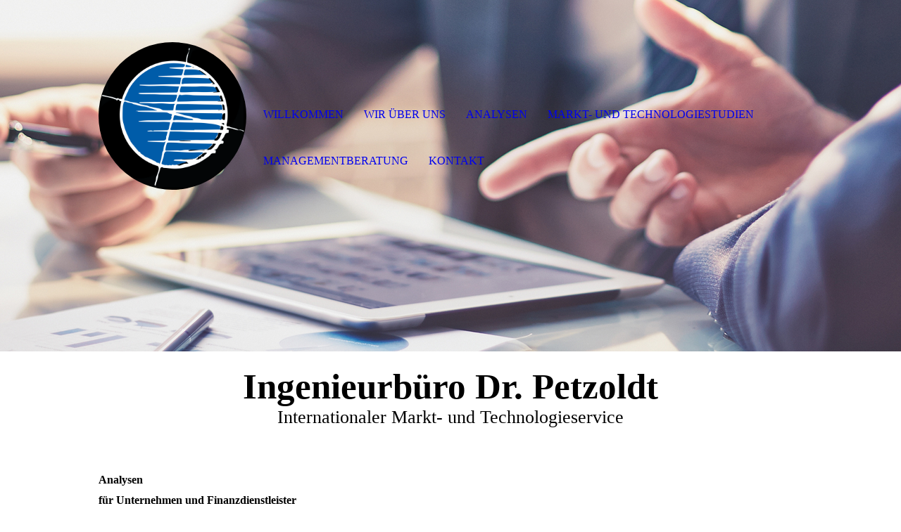

--- FILE ---
content_type: text/html; charset=utf-8
request_url: https://petzoldt-consulting.de/Analysen
body_size: 24383
content:
<!DOCTYPE html><html><head><meta http-equiv="Content-Type" content="text/html; charset=UTF-8"><title>Internationaler Markt- und Technologieservice - Analysen</title><link href="https://petzoldt-consulting.de/Analysen" rel="canonical"><meta content="Internationaler Markt- und Technologieservice - Analysen" property="og:title"><meta content="website" property="og:type"><meta content="https://petzoldt-consulting.de/Analysen" property="og:url"><script>
              window.beng = window.beng || {};
              window.beng.env = {
                language: "en",
                country: "US",
                mode: "deploy",
                context: "page",
                pageId: "000000967660",
                skeletonId: "",
                scope: "HTO01FLQNJYQ",
                isProtected: false,
                navigationText: "Analysen",
                instance: "1",
                common_prefix: "https://homepagedesigner.telekom.de",
                design_common: "https://homepagedesigner.telekom.de/beng/designs/",
                design_template: "oem/cm_dh_074",
                path_design: "https://homepagedesigner.telekom.de/beng/designs/data/oem/cm_dh_074/",
                path_res: "https://homepagedesigner.telekom.de/res/",
                path_bengres: "https://homepagedesigner.telekom.de/beng/res/",
                masterDomain: "",
                preferredDomain: "",
                preprocessHostingUri: function(uri) {
                  
                    return uri || "";
                  
                },
                hideEmptyAreas: true
              };
            </script><script xmlns="http://www.w3.org/1999/xhtml" src="https://homepagedesigner.telekom.de/cm4all-beng-proxy/beng-proxy.js">;</script><link xmlns="http://www.w3.org/1999/xhtml" rel="stylesheet" href="https://homepagedesigner.telekom.de/.cm4all/e/static/3rdparty/font-awesome/css/font-awesome.min.css"></link><link rel="stylesheet" type="text/css" href="//homepagedesigner.telekom.de/.cm4all/res/static/libcm4all-js-widget/3.89.7/css/widget-runtime.css"/>

<link rel="stylesheet" type="text/css" href="//homepagedesigner.telekom.de/.cm4all/res/static/beng-editor/5.3.130/css/deploy.css"/>

<link rel="stylesheet" type="text/css" href="//homepagedesigner.telekom.de/.cm4all/res/static/libcm4all-js-widget/3.89.7/css/slideshow-common.css"/>

<script src="//homepagedesigner.telekom.de/.cm4all/res/static/jquery-1.7/jquery.js">;</script><script src="//homepagedesigner.telekom.de/.cm4all/res/static/prototype-1.7.3/prototype.js">;</script><script src="//homepagedesigner.telekom.de/.cm4all/res/static/jslib/1.4.1/js/legacy.js">;</script><script src="//homepagedesigner.telekom.de/.cm4all/res/static/libcm4all-js-widget/3.89.7/js/widget-runtime.js">;</script>

<script src="//homepagedesigner.telekom.de/.cm4all/res/static/libcm4all-js-widget/3.89.7/js/slideshow-common.js">;</script>

<script src="//homepagedesigner.telekom.de/.cm4all/res/static/beng-editor/5.3.130/js/deploy.js">;</script>

<meta name="viewport" content="width=device-width, initial-scale=1"><link rel="stylesheet" type="text/css" href="https://homepagedesigner.telekom.de/.cm4all/designs/static/oem/cm_dh_074/1769040052.535578/css/main.css"><link rel="stylesheet" type="text/css" href="https://homepagedesigner.telekom.de/.cm4all/designs/static/oem/cm_dh_074/1769040052.535578/css/responsive.css"><link rel="stylesheet" type="text/css" href="https://homepagedesigner.telekom.de/.cm4all/designs/static/oem/cm_dh_074/1769040052.535578/css/cm-templates-global-style.css"><script type="text/javascript" language="javascript" src="https://homepagedesigner.telekom.de/.cm4all/designs/static/oem/cm_dh_074/1769040052.535578/js/effects.js"></script><script type="text/javascript" language="javascript" src="https://homepagedesigner.telekom.de/.cm4all/designs/static/oem/cm_dh_074/1769040052.535578/js/cm_template-focus-point.js"></script><script type="text/javascript" language="javascript" src="https://homepagedesigner.telekom.de/.cm4all/designs/static/oem/cm_dh_074/1769040052.535578/js/cm-templates-global-script.js"></script><!--$Id: template.xsl 1832 2012-03-01 10:37:09Z dominikh $--><link href="/.cm4all/handler.php/vars.css?v=20220401060442" type="text/css" rel="stylesheet"><style type="text/css">.cm-logo {background-image: url("/.cm4all/uproc.php/0/Logo/.LogoW7e_mittig.png/picture-1200?_=17e9cb022c0");
        background-position: 51% 74%;
background-size: auto 105%;
background-repeat: no-repeat;
      }</style><script type="text/javascript">window.cmLogoWidgetId = "TKOMSI_cm4all_com_widgets_Logo_25222077";
            window.cmLogoGetCommonWidget = function (){
                return new cm4all.Common.Widget({
            base    : "/Analysen",
            session : "",
            frame   : "",
            path    : "TKOMSI_cm4all_com_widgets_Logo_25222077"
        })
            };
            window.logoConfiguration = {
                "cm-logo-x" : "51%",
        "cm-logo-y" : "74%",
        "cm-logo-v" : "2.0",
        "cm-logo-w" : "auto",
        "cm-logo-h" : "105%",
        "cm-logo-di" : "oem/cm_dh_074",
        "cm-logo-u" : "uro-service://",
        "cm-logo-k" : "%7B%22serviceId%22%3A%220%22%2C%22path%22%3A%22%2FLogo%22%2C%22name%22%3A%22LogoW7e_mittig.png%22%2C%22type%22%3A%22image%2Fpng%22%2C%22size%22%3A186598%2C%22start%22%3A%2217e9cb022c0%22%2C%22width%22%3A1576%2C%22height%22%3A1576%7D",
        "cm-logo-bc" : "",
        "cm-logo-ln" : "",
        "cm-logo-ln$" : "",
        "cm-logo-hi" : false
        ,
        _logoBaseUrl : "uro-service:\/\/",
        _logoPath : "%7B%22serviceId%22%3A%220%22%2C%22path%22%3A%22%2FLogo%22%2C%22name%22%3A%22LogoW7e_mittig.png%22%2C%22type%22%3A%22image%2Fpng%22%2C%22size%22%3A186598%2C%22start%22%3A%2217e9cb022c0%22%2C%22width%22%3A1576%2C%22height%22%3A1576%7D"
        };
          jQuery(document).ready(function() {
            var logoElement = jQuery(".cm-logo");
            logoElement.attr("role", "img");
            logoElement.attr("tabindex", "0");
            logoElement.attr("aria-label", "logo");
          });
        </script><link rel="icon" href="data:;base64,iVBORw0KGgo="/><style id="cm_table_styles"></style><style id="cm_background_queries"></style><script type="application/x-cm4all-cookie-consent" data-code=""></script></head><body ondrop="return false;" class=" device-desktop cm-deploy cm-deploy-342 cm-deploy-4x"><div class="cm-background" data-cm-qa-bg="image"></div><div class="cm-background-video" data-cm-qa-bg="video"></div><div class="cm-background-effects" data-cm-qa-bg="effect"></div><div class="cm-templates-container"><div class="cm-kv-0 cm-template-keyvisual__media cm_can_be_empty" id="keyvisual" data-speed="-2"></div><div class="title_wrapper cm_can_be_empty"><div class="title cm_can_be_empty cm-templates-heading__title" id="title" style=""><strong>Ingenieurbüro Dr. Petzoldt</strong></div><div class="subtitle cm_can_be_empty cm-templates-heading__subtitle" id="subtitle" style="">Internationaler Markt- und Technologieservice</div></div><div class="main_wrapper cm-template-content"><div class="center_wrapper"><main class="content_main_dho cm-template-content__main cm-templates-text" data-cm-hintable="yes"><h1>Analysen</h1><h1>für Unternehmen und Finanzdienstleister</h1><ul><li><span style="font-size: 18px; font-family: Electrolize;">Potenzialanalyse Ihres aktuellen Produktspektrums</span></li><li><span style="font-size: 18px; font-family: Electrolize;">Internationale Branchenanalyse</span></li><li><span style="font-size: 18px; font-family: Electrolize;">SWOT-Analyse für Ihre Produkte </span></li></ul><div class="clearFloating" style="clear:both;height: 0px; width: auto;"></div><div id="widgetcontainer_TKOMSI_cm4all_com_widgets_UroPhoto_25259483" class="cm_widget cm4all_com_widgets_UroPhoto cm_widget_float_left" style="width:57.7%; max-width:1024px; "><div class="cm_widget_anchor"><a name="TKOMSI_cm4all_com_widgets_UroPhoto_25259483" id="widgetanchor_TKOMSI_cm4all_com_widgets_UroPhoto_25259483"><!--cm4all.com.widgets.UroPhoto--></a></div><div xmlns="http://www.w3.org/1999/xhtml" data-uro-type="image" style="width:100%;height:100%;" id="uroPhotoOuterTKOMSI_cm4all_com_widgets_UroPhoto_25259483">            <picture><source srcset="//homepagedesigner.telekom.de/.cm4all/mediadb/static/1000/Others/.finf_3709860_cm-a.jpg/picture-1600?_=16a6b9bf0d8 1x, //homepagedesigner.telekom.de/.cm4all/mediadb/static/1000/Others/.finf_3709860_cm-a.jpg/picture-2600?_=16a6b9bf0d8 2x" media="(min-width:800px)"><source srcset="//homepagedesigner.telekom.de/.cm4all/mediadb/static/1000/Others/.finf_3709860_cm-a.jpg/picture-1200?_=16a6b9bf0d8 1x, //homepagedesigner.telekom.de/.cm4all/mediadb/static/1000/Others/.finf_3709860_cm-a.jpg/picture-1600?_=16a6b9bf0d8 2x" media="(min-width:600px)"><source srcset="//homepagedesigner.telekom.de/.cm4all/mediadb/static/1000/Others/.finf_3709860_cm-a.jpg/picture-800?_=16a6b9bf0d8 1x, //homepagedesigner.telekom.de/.cm4all/mediadb/static/1000/Others/.finf_3709860_cm-a.jpg/picture-1200?_=16a6b9bf0d8 2x" media="(min-width:400px)"><source srcset="//homepagedesigner.telekom.de/.cm4all/mediadb/static/1000/Others/.finf_3709860_cm-a.jpg/picture-400?_=16a6b9bf0d8 1x, //homepagedesigner.telekom.de/.cm4all/mediadb/static/1000/Others/.finf_3709860_cm-a.jpg/picture-800?_=16a6b9bf0d8 2x" media="(min-width:200px)"><source srcset="//homepagedesigner.telekom.de/.cm4all/mediadb/static/1000/Others/.finf_3709860_cm-a.jpg/picture-200?_=16a6b9bf0d8 1x, //homepagedesigner.telekom.de/.cm4all/mediadb/static/1000/Others/.finf_3709860_cm-a.jpg/picture-400?_=16a6b9bf0d8 2x" media="(min-width:100px)"><img src="//homepagedesigner.telekom.de/.cm4all/mediadb/static/1000/Others/.finf_3709860_cm-a.jpg/picture-200?_=16a6b9bf0d8" data-uro-original="//homepagedesigner.telekom.de/.cm4all/mediadb/static/1000/Others/finf_3709860_cm-a.jpg?_=16a6b9bf0d8" onerror="uroGlobal().util.error(this, '', 'uro-widget')" data-uro-width="1024" data-uro-height="724" alt="" style="width:100%;" title="" loading="lazy"></picture>
<span></span></div></div><p><br></p><div id="cm_bottom_clearer" style="clear: both;" contenteditable="false"></div></main><div class="sidebar_wrapper cm_can_be_empty"><aside class="sidebar cm_can_be_empty" id="widgetbar_site_1" data-cm-hintable="yes"><p>  </p><p><span style="font-size: 9px;">  </span></p><div id="widgetcontainer_TKOMSI_cm4all_com_widgets_UroPhoto_25222087" class="
				    cm_widget_block
					cm_widget cm4all_com_widgets_UroPhoto cm_widget_block_center" style="width:25%; max-width:100%; "><div class="cm_widget_anchor"><a name="TKOMSI_cm4all_com_widgets_UroPhoto_25222087" id="widgetanchor_TKOMSI_cm4all_com_widgets_UroPhoto_25222087"><!--cm4all.com.widgets.UroPhoto--></a></div><div xmlns="http://www.w3.org/1999/xhtml" data-uro-type="image" style="width:100%;height:100%;" id="uroPhotoOuterTKOMSI_cm4all_com_widgets_UroPhoto_25222087"><a href="/Kontakt" style="border:none">            <picture><source srcset="/.cm4all/uproc.php/0/Icons/.Anschrift.png/picture-1600?_=15e6ffe9970 1x, /.cm4all/uproc.php/0/Icons/.Anschrift.png/picture-2600?_=15e6ffe9970 2x" media="(min-width:800px)"><source srcset="/.cm4all/uproc.php/0/Icons/.Anschrift.png/picture-1200?_=15e6ffe9970 1x, /.cm4all/uproc.php/0/Icons/.Anschrift.png/picture-1600?_=15e6ffe9970 2x" media="(min-width:600px)"><source srcset="/.cm4all/uproc.php/0/Icons/.Anschrift.png/picture-800?_=15e6ffe9970 1x, /.cm4all/uproc.php/0/Icons/.Anschrift.png/picture-1200?_=15e6ffe9970 2x" media="(min-width:400px)"><source srcset="/.cm4all/uproc.php/0/Icons/.Anschrift.png/picture-400?_=15e6ffe9970 1x, /.cm4all/uproc.php/0/Icons/.Anschrift.png/picture-800?_=15e6ffe9970 2x" media="(min-width:200px)"><source srcset="/.cm4all/uproc.php/0/Icons/.Anschrift.png/picture-200?_=15e6ffe9970 1x, /.cm4all/uproc.php/0/Icons/.Anschrift.png/picture-400?_=15e6ffe9970 2x" media="(min-width:100px)"><img src="/.cm4all/uproc.php/0/Icons/.Anschrift.png/picture-200?_=15e6ffe9970" data-uro-original="/.cm4all/uproc.php/0/Icons/Anschrift.png?_=15e6ffe9970" onerror="uroGlobal().util.error(this, '', 'uro-widget')" alt="" style="width:100%;" title="" loading="lazy"></picture>
<script type="text/javascript">
                (function() {
                    var wiid = 'TKOMSI_cm4all_com_widgets_UroPhoto_25222087';
                    
                    var src = jQuery("#uroPhotoOuter" + wiid + " img").attr("data-uro-original");
                    jQuery("<img/>").attr("src", src).load(function() {
                        /* see 10568/10534 */
                        jQuery("[id$='"+wiid+"']").css({"max-width":this.width});
                    });
                    
                }());
            </script><span></span></a></div></div><p style="text-align: center;"><span style="font-size: 16px; font-family: Electrolize;"><strong>I<span style="background-color: rgba(128, 128, 128, 0.05);">ngenieurbüro</span> Dr. Petzoldt</strong></span></p><p style="text-align: center;"><span style="font-size: 16px; font-family: Electrolize;"><strong> Eschacker 5</strong></span></p><p style="text-align: center;"><span style="background-color: rgba(128, 128, 128, 0.05); font-size: 16px; font-family: Electrolize;"><strong>27607 Geestland</strong></span></p><div id="widgetcontainer_TKOMSI_cm4all_com_widgets_UroPhoto_25222086" class="
				    cm_widget_block
					cm_widget cm4all_com_widgets_UroPhoto cm_widget_block_center" style="width:25%; max-width:100%; "><div class="cm_widget_anchor"><a name="TKOMSI_cm4all_com_widgets_UroPhoto_25222086" id="widgetanchor_TKOMSI_cm4all_com_widgets_UroPhoto_25222086"><!--cm4all.com.widgets.UroPhoto--></a></div><div xmlns="http://www.w3.org/1999/xhtml" data-uro-type="image" style="width:100%;height:100%;" id="uroPhotoOuterTKOMSI_cm4all_com_widgets_UroPhoto_25222086"><a href="mailto:frank.petzoldt@petzoldt-consulting.de">            <picture><source srcset="/.cm4all/uproc.php/0/Icons/.mail_tel.png/picture-1600?_=15e6ffe9588 1x, /.cm4all/uproc.php/0/Icons/.mail_tel.png/picture-2600?_=15e6ffe9588 2x" media="(min-width:800px)"><source srcset="/.cm4all/uproc.php/0/Icons/.mail_tel.png/picture-1200?_=15e6ffe9588 1x, /.cm4all/uproc.php/0/Icons/.mail_tel.png/picture-1600?_=15e6ffe9588 2x" media="(min-width:600px)"><source srcset="/.cm4all/uproc.php/0/Icons/.mail_tel.png/picture-800?_=15e6ffe9588 1x, /.cm4all/uproc.php/0/Icons/.mail_tel.png/picture-1200?_=15e6ffe9588 2x" media="(min-width:400px)"><source srcset="/.cm4all/uproc.php/0/Icons/.mail_tel.png/picture-400?_=15e6ffe9588 1x, /.cm4all/uproc.php/0/Icons/.mail_tel.png/picture-800?_=15e6ffe9588 2x" media="(min-width:200px)"><source srcset="/.cm4all/uproc.php/0/Icons/.mail_tel.png/picture-200?_=15e6ffe9588 1x, /.cm4all/uproc.php/0/Icons/.mail_tel.png/picture-400?_=15e6ffe9588 2x" media="(min-width:100px)"><img src="/.cm4all/uproc.php/0/Icons/.mail_tel.png/picture-200?_=15e6ffe9588" data-uro-original="/.cm4all/uproc.php/0/Icons/mail_tel.png?_=15e6ffe9588" onerror="uroGlobal().util.error(this, '', 'uro-widget')" alt="" style="width:100%;" title="" loading="lazy"></picture>
<script type="text/javascript">
                (function() {
                    var wiid = 'TKOMSI_cm4all_com_widgets_UroPhoto_25222086';
                    
                    var src = jQuery("#uroPhotoOuter" + wiid + " img").attr("data-uro-original");
                    jQuery("<img/>").attr("src", src).load(function() {
                        /* see 10568/10534 */
                        jQuery("[id$='"+wiid+"']").css({"max-width":this.width});
                    });
                    
                }());
            </script><span></span></a></div></div><p style="text-align: center;"><span style="font-family: Electrolize;"> <span style="font-size: 16px;"><strong>+49 (0) 151 21170556</strong></span></span></p><div style="text-align: center;"><span style="font-size: 16px; font-family: Electrolize;"><strong>info@petzoldt-consulting.de</strong></span></div><p><strong> </strong></p></aside><aside class="sidebar cm_can_be_empty" id="widgetbar_page_1" data-cm-hintable="yes"><p> </p></aside><aside class="sidebar cm_can_be_empty" id="widgetbar_page_2" data-cm-hintable="yes"><p> </p></aside><aside class="sidebar cm_can_be_empty" id="widgetbar_site_2" data-cm-hintable="yes"><p> </p></aside></div></div></div><footer class="footer_wrapper blur cm_can_be_empty" id="footer" data-cm-hintable="yes"><a href="/Datenschutz" class="cm_anchor">Datenschutz</a>   -   <a href="/Impressum" class="cm_anchor">Impressum</a>   -   <a href="/Kontakt" class="cm_anchor">Kontakt</a><br></footer><div class="scrollup"><a href="javascript:void(0);" onclick="goToByScroll('body');"><i class="fa fa-angle-up"></i></a></div><div class="placeholder"></div><header class="head_wrapper" onmouseover="javascript:jQuery('.navigation_wrapper').addClass('open_navigation');" onmouseout="javascript:jQuery('.navigation_wrapper').removeClass('open_navigation');"><div class="center_wrapper"><div class="logo_wrapper nav_desk"><div class="cm-logo cm_can_be_empty" id="logo"> </div></div></div><nav class="navigation_wrapper nav_desk" id="cm_navigation"><ul id="cm_mainnavigation"><li id="cm_navigation_pid_967663"><a title="Willkommen" href="/Willkommen" class="cm_anchor">Willkommen</a></li><li id="cm_navigation_pid_968041"><a title="Wir über uns" href="/Wir-ueber-uns" class="cm_anchor">Wir über uns</a></li><li id="cm_navigation_pid_967660" class="cm_current"><a title="Analysen" href="/Analysen" class="cm_anchor">Analysen</a></li><li id="cm_navigation_pid_967661"><a title="Markt- und Technologiestudien" href="/Markt-und-Technologiestudien" class="cm_anchor">Markt- und Technologiestudien</a></li><li id="cm_navigation_pid_967662"><a title="Managementberatung" href="/Managementberatung" class="cm_anchor">Managementberatung</a></li><li id="cm_navigation_pid_967659"><a title="Kontakt" href="/Kontakt" class="cm_anchor">Kontakt</a></li></ul></nav></header></div><script type="text/javascript" language="javascript" src="https://homepagedesigner.telekom.de/.cm4all/designs/static/oem/cm_dh_074/1769040052.535578/js/parallax.js"></script><div class="cm_widget_anchor"><a name="TKOMSI_cm4all_com_widgets_CookiePolicy_25222079" id="widgetanchor_TKOMSI_cm4all_com_widgets_CookiePolicy_25222079"><!--cm4all.com.widgets.CookiePolicy--></a></div><script data-tracking="true" data-cookie-settings-enabled="false" src="https://homepagedesigner.telekom.de/.cm4all/widgetres.php/cm4all.com.widgets.CookiePolicy/show.js?v=3.3.29" defer="defer" id="cookieSettingsScript"></script><noscript ><div style="position:absolute;bottom:0;" id="statdiv"><img alt="" height="1" width="1" src="https://homepagedesigner.telekom.de/.cm4all/_pixel.img?site=1677239-o7UNmgzF&amp;page=pid_967660&amp;path=%2FAnalysen&amp;nt=Analysen"/></div></noscript><script  type="text/javascript">//<![CDATA[
            document.body.insertAdjacentHTML('beforeend', '<div style="position:absolute;bottom:0;" id="statdiv"><img alt="" height="1" width="1" src="https://homepagedesigner.telekom.de/.cm4all/_pixel.img?site=1677239-o7UNmgzF&amp;page=pid_967660&amp;path=%2FAnalysen&amp;nt=Analysen&amp;domain='+escape(document.location.hostname)+'&amp;ref='+escape(document.referrer)+'"/></div>');
        //]]></script><div style="display: none;" id="keyvisualWidgetVideosContainer"></div><style type="text/css">.cm-kv-0 {
background-position: center;
background-repeat: no-repeat;
}
            @media(min-width: 100px), (min-resolution: 72dpi), (-webkit-min-device-pixel-ratio: 1) {.cm-kv-0{background-image:url("/.cm4all/uproc.php/1500/keyvisuals/TKOMSI_cm4all_com_widgets_Keyvisual_25222120/.Titelbild_02.png/picture-200?_=19be529c9d4");}}@media(min-width: 100px), (min-resolution: 144dpi), (-webkit-min-device-pixel-ratio: 2) {.cm-kv-0{background-image:url("/.cm4all/uproc.php/1500/keyvisuals/TKOMSI_cm4all_com_widgets_Keyvisual_25222120/.Titelbild_02.png/picture-400?_=19be529c9d4");}}@media(min-width: 200px), (min-resolution: 72dpi), (-webkit-min-device-pixel-ratio: 1) {.cm-kv-0{background-image:url("/.cm4all/uproc.php/1500/keyvisuals/TKOMSI_cm4all_com_widgets_Keyvisual_25222120/.Titelbild_02.png/picture-400?_=19be529c9d4");}}@media(min-width: 200px), (min-resolution: 144dpi), (-webkit-min-device-pixel-ratio: 2) {.cm-kv-0{background-image:url("/.cm4all/uproc.php/1500/keyvisuals/TKOMSI_cm4all_com_widgets_Keyvisual_25222120/.Titelbild_02.png/picture-800?_=19be529c9d4");}}@media(min-width: 400px), (min-resolution: 72dpi), (-webkit-min-device-pixel-ratio: 1) {.cm-kv-0{background-image:url("/.cm4all/uproc.php/1500/keyvisuals/TKOMSI_cm4all_com_widgets_Keyvisual_25222120/.Titelbild_02.png/picture-800?_=19be529c9d4");}}@media(min-width: 400px), (min-resolution: 144dpi), (-webkit-min-device-pixel-ratio: 2) {.cm-kv-0{background-image:url("/.cm4all/uproc.php/1500/keyvisuals/TKOMSI_cm4all_com_widgets_Keyvisual_25222120/.Titelbild_02.png/picture-1200?_=19be529c9d4");}}@media(min-width: 600px), (min-resolution: 72dpi), (-webkit-min-device-pixel-ratio: 1) {.cm-kv-0{background-image:url("/.cm4all/uproc.php/1500/keyvisuals/TKOMSI_cm4all_com_widgets_Keyvisual_25222120/.Titelbild_02.png/picture-1200?_=19be529c9d4");}}@media(min-width: 600px), (min-resolution: 144dpi), (-webkit-min-device-pixel-ratio: 2) {.cm-kv-0{background-image:url("/.cm4all/uproc.php/1500/keyvisuals/TKOMSI_cm4all_com_widgets_Keyvisual_25222120/.Titelbild_02.png/picture-1600?_=19be529c9d4");}}@media(min-width: 800px), (min-resolution: 72dpi), (-webkit-min-device-pixel-ratio: 1) {.cm-kv-0{background-image:url("/.cm4all/uproc.php/1500/keyvisuals/TKOMSI_cm4all_com_widgets_Keyvisual_25222120/.Titelbild_02.png/picture-1600?_=19be529c9d4");}}@media(min-width: 800px), (min-resolution: 144dpi), (-webkit-min-device-pixel-ratio: 2) {.cm-kv-0{background-image:url("/.cm4all/uproc.php/1500/keyvisuals/TKOMSI_cm4all_com_widgets_Keyvisual_25222120/.Titelbild_02.png/picture-2600?_=19be529c9d4");}}
</style><style type="text/css">
			#keyvisual {
				overflow: hidden;
			}
			.kv-video-wrapper {
				width: 100%;
				height: 100%;
				position: relative;
			}
			</style><script type="text/javascript">
				jQuery(document).ready(function() {
					function moveTempVideos(slideshow, isEditorMode) {
						var videosContainer = document.getElementById('keyvisualWidgetVideosContainer');
						if (videosContainer) {
							while (videosContainer.firstChild) {
								var div = videosContainer.firstChild;
								var divPosition = div.className.substring('cm-kv-0-tempvideo-'.length);
								if (isEditorMode && parseInt(divPosition) > 1) {
									break;
								}
								videosContainer.removeChild(div);
								if (div.nodeType == Node.ELEMENT_NODE) {
									var pos = '';
									if (slideshow) {
										pos = '-' + divPosition;
									}
									var kv = document.querySelector('.cm-kv-0' + pos);
									if (kv) {
										if (!slideshow) {
											var wrapperDiv = document.createElement("div"); 
											wrapperDiv.setAttribute("class", "kv-video-wrapper");
											kv.insertBefore(wrapperDiv, kv.firstChild);
											kv = wrapperDiv;
										}
										while (div.firstChild) {
											kv.appendChild(div.firstChild);
										}
										if (!slideshow) {
											break;
										}
									}
								}
							}
						}
					}

					function kvClickAction(mode, href) {
						if (mode == 'internal') {
							if (!window.top.syntony || !/_home$/.test(window.top.syntony.bifmState)) {
								window.location.href = href;
							}
						} else if (mode == 'external') {
							var a = document.createElement('a');
							a.href = href;
							a.target = '_blank';
							a.rel = 'noreferrer noopener';
							a.click();
						}
					}

					var keyvisualElement = jQuery("[cm_type=keyvisual]");
					if(keyvisualElement.length == 0){
						keyvisualElement = jQuery("#keyvisual");
					}
					if(keyvisualElement.length == 0){
						keyvisualElement = jQuery("[class~=cm-kv-0]");
					}
				
						keyvisualElement.attr("role", "img");
						keyvisualElement.attr("tabindex", "0");
						keyvisualElement.attr("aria-label", "hauptgrafik");
					
					moveTempVideos(false, false);
					var video = document.querySelector('#keyvisual video');
					if (video) {
						video.play();
					}
				
			});
		</script></body></html>
